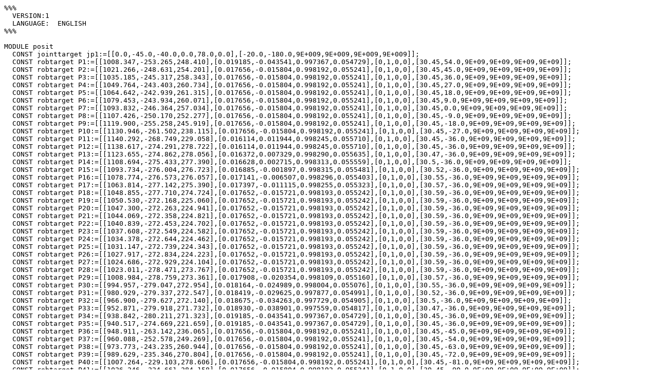

--- FILE ---
content_type: text/plain
request_url: http://robotworks-eu.com/products/Posit.MOD.txt
body_size: 7879
content:
%%%
  VERSION:1
  LANGUAGE:  ENGLISH
%%%

MODULE posit
  CONST jointtarget jp1:=[[0.0,-45.0,-40.0,0.0,78.0,0.0],[-20.0,-180.0,9E+009,9E+009,9E+009,9E+009]];
  CONST robtarget P1:=[[1008.347,-253.265,248.410],[0.019185,-0.043541,0.997367,0.054729],[0,1,0,0],[30.45,54.0,9E+09,9E+09,9E+09,9E+09]];
  CONST robtarget P2:=[[1021.266,-248.631,254.201],[0.017656,-0.015804,0.998192,0.055241],[0,1,0,0],[30.45,45.0,9E+09,9E+09,9E+09,9E+09]];
  CONST robtarget P3:=[[1035.185,-245.317,258.343],[0.017656,-0.015804,0.998192,0.055241],[0,1,0,0],[30.45,36.0,9E+09,9E+09,9E+09,9E+09]];
  CONST robtarget P4:=[[1049.764,-243.403,260.734],[0.017656,-0.015804,0.998192,0.055241],[0,1,0,0],[30.45,27.0,9E+09,9E+09,9E+09,9E+09]];
  CONST robtarget P5:=[[1064.642,-242.939,261.315],[0.017656,-0.015804,0.998192,0.055241],[0,1,0,0],[30.45,18.0,9E+09,9E+09,9E+09,9E+09]];
  CONST robtarget P6:=[[1079.453,-243.934,260.071],[0.017656,-0.015804,0.998192,0.055241],[0,1,0,0],[30.45,9.0,9E+09,9E+09,9E+09,9E+09]];
  CONST robtarget P7:=[[1093.832,-246.364,257.034],[0.017656,-0.015804,0.998192,0.055241],[0,1,0,0],[30.45,0.0,9E+09,9E+09,9E+09,9E+09]];
  CONST robtarget P8:=[[1107.426,-250.170,252.277],[0.017656,-0.015804,0.998192,0.055241],[0,1,0,0],[30.45,-9.0,9E+09,9E+09,9E+09,9E+09]];
  CONST robtarget P9:=[[1119.900,-255.258,245.919],[0.017656,-0.015804,0.998192,0.055241],[0,1,0,0],[30.45,-18.0,9E+09,9E+09,9E+09,9E+09]];
  CONST robtarget P10:=[[1130.946,-261.502,238.115],[0.017656,-0.015804,0.998192,0.055241],[0,1,0,0],[30.45,-27.0,9E+09,9E+09,9E+09,9E+09]];
  CONST robtarget P11:=[[1140.292,-268.749,229.058],[0.016114,0.011944,0.998245,0.055710],[0,1,0,0],[30.45,-36.0,9E+09,9E+09,9E+09,9E+09]];
  CONST robtarget P12:=[[1138.617,-274.291,278.722],[0.016114,0.011944,0.998245,0.055710],[0,1,0,0],[30.45,-36.0,9E+09,9E+09,9E+09,9E+09]];
  CONST robtarget P13:=[[1123.655,-274.862,278.056],[0.016372,0.007329,0.998290,0.055635],[0,1,0,0],[30.47,-36.0,9E+09,9E+09,9E+09,9E+09]];
  CONST robtarget P14:=[[1108.694,-275.433,277.390],[0.016628,0.002715,0.998313,0.055559],[0,1,0,0],[30.5,-36.0,9E+09,9E+09,9E+09,9E+09]];
  CONST robtarget P15:=[[1093.734,-276.004,276.723],[0.016885,-0.001897,0.998315,0.055481],[0,1,0,0],[30.52,-36.0,9E+09,9E+09,9E+09,9E+09]];
  CONST robtarget P16:=[[1078.774,-276.573,276.057],[0.017141,-0.006507,0.998296,0.055403],[0,1,0,0],[30.55,-36.0,9E+09,9E+09,9E+09,9E+09]];
  CONST robtarget P17:=[[1063.814,-277.142,275.390],[0.017397,-0.011115,0.998255,0.055323],[0,1,0,0],[30.57,-36.0,9E+09,9E+09,9E+09,9E+09]];
  CONST robtarget P18:=[[1048.855,-277.710,274.724],[0.017652,-0.015721,0.998193,0.055242],[0,1,0,0],[30.59,-36.0,9E+09,9E+09,9E+09,9E+09]];
  CONST robtarget P19:=[[1050.530,-272.168,225.060],[0.017652,-0.015721,0.998193,0.055242],[0,1,0,0],[30.59,-36.0,9E+09,9E+09,9E+09,9E+09]];
  CONST robtarget P20:=[[1047.300,-272.263,224.941],[0.017652,-0.015721,0.998193,0.055242],[0,1,0,0],[30.59,-36.0,9E+09,9E+09,9E+09,9E+09]];
  CONST robtarget P21:=[[1044.069,-272.358,224.821],[0.017652,-0.015721,0.998193,0.055242],[0,1,0,0],[30.59,-36.0,9E+09,9E+09,9E+09,9E+09]];
  CONST robtarget P22:=[[1040.839,-272.453,224.702],[0.017652,-0.015721,0.998193,0.055242],[0,1,0,0],[30.59,-36.0,9E+09,9E+09,9E+09,9E+09]];
  CONST robtarget P23:=[[1037.608,-272.549,224.582],[0.017652,-0.015721,0.998193,0.055242],[0,1,0,0],[30.59,-36.0,9E+09,9E+09,9E+09,9E+09]];
  CONST robtarget P24:=[[1034.378,-272.644,224.462],[0.017652,-0.015721,0.998193,0.055242],[0,1,0,0],[30.59,-36.0,9E+09,9E+09,9E+09,9E+09]];
  CONST robtarget P25:=[[1031.147,-272.739,224.343],[0.017652,-0.015721,0.998193,0.055242],[0,1,0,0],[30.59,-36.0,9E+09,9E+09,9E+09,9E+09]];
  CONST robtarget P26:=[[1027.917,-272.834,224.223],[0.017652,-0.015721,0.998193,0.055242],[0,1,0,0],[30.59,-36.0,9E+09,9E+09,9E+09,9E+09]];
  CONST robtarget P27:=[[1024.686,-272.929,224.104],[0.017652,-0.015721,0.998193,0.055242],[0,1,0,0],[30.59,-36.0,9E+09,9E+09,9E+09,9E+09]];
  CONST robtarget P28:=[[1023.011,-278.471,273.767],[0.017652,-0.015721,0.998193,0.055242],[0,1,0,0],[30.59,-36.0,9E+09,9E+09,9E+09,9E+09]];
  CONST robtarget P29:=[[1008.984,-278.759,273.361],[0.017908,-0.020354,0.998109,0.055160],[0,1,0,0],[30.57,-36.0,9E+09,9E+09,9E+09,9E+09]];
  CONST robtarget P30:=[[994.957,-279.047,272.954],[0.018164,-0.024989,0.998004,0.055076],[0,1,0,0],[30.55,-36.0,9E+09,9E+09,9E+09,9E+09]];
  CONST robtarget P31:=[[980.929,-279.337,272.547],[0.018419,-0.029625,0.997877,0.054991],[0,1,0,0],[30.52,-36.0,9E+09,9E+09,9E+09,9E+09]];
  CONST robtarget P32:=[[966.900,-279.627,272.140],[0.018675,-0.034263,0.997729,0.054905],[0,1,0,0],[30.5,-36.0,9E+09,9E+09,9E+09,9E+09]];
  CONST robtarget P33:=[[952.871,-279.918,271.732],[0.018930,-0.038901,0.997559,0.054817],[0,1,0,0],[30.47,-36.0,9E+09,9E+09,9E+09,9E+09]];
  CONST robtarget P34:=[[938.842,-280.211,271.323],[0.019185,-0.043541,0.997367,0.054729],[0,1,0,0],[30.45,-36.0,9E+09,9E+09,9E+09,9E+09]];
  CONST robtarget P35:=[[940.517,-274.669,221.659],[0.019185,-0.043541,0.997367,0.054729],[0,1,0,0],[30.45,-36.0,9E+09,9E+09,9E+09,9E+09]];
  CONST robtarget P36:=[[948.911,-263.142,236.065],[0.017656,-0.015804,0.998192,0.055241],[0,1,0,0],[30.45,-45.0,9E+09,9E+09,9E+09,9E+09]];
  CONST robtarget P37:=[[960.088,-252.578,249.269],[0.017656,-0.015804,0.998192,0.055241],[0,1,0,0],[30.45,-54.0,9E+09,9E+09,9E+09,9E+09]];
  CONST robtarget P38:=[[973.773,-243.235,260.944],[0.017656,-0.015804,0.998192,0.055241],[0,1,0,0],[30.45,-63.0,9E+09,9E+09,9E+09,9E+09]];
  CONST robtarget P39:=[[989.629,-235.346,270.804],[0.017656,-0.015804,0.998192,0.055241],[0,1,0,0],[30.45,-72.0,9E+09,9E+09,9E+09,9E+09]];
  CONST robtarget P40:=[[1007.264,-229.103,278.606],[0.017656,-0.015804,0.998192,0.055241],[0,1,0,0],[30.45,-81.0,9E+09,9E+09,9E+09,9E+09]];
  CONST robtarget P41:=[[1026.246,-224.661,284.158],[0.017656,-0.015804,0.998192,0.055241],[0,1,0,0],[30.45,-90.0,9E+09,9E+09,9E+09,9E+09]];
  CONST robtarget P42:=[[1046.106,-222.128,287.323],[0.017656,-0.015804,0.998192,0.055241],[0,1,0,0],[30.45,-99.0,9E+09,9E+09,9E+09,9E+09]];
  CONST robtarget P43:=[[1066.356,-221.568,288.023],[0.017656,-0.015804,0.998192,0.055241],[0,1,0,0],[30.45,-108.0,9E+09,9E+09,9E+09,9E+09]];
  CONST robtarget P44:=[[1086.497,-222.994,286.241],[0.017656,-0.015804,0.998192,0.055241],[0,1,0,0],[30.45,-117.0,9E+09,9E+09,9E+09,9E+09]];
  CONST robtarget P45:=[[1106.033,-226.371,282.021],[0.016114,0.011944,0.998245,0.055710],[0,1,0,0],[30.45,-126.0,9E+09,9E+09,9E+09,9E+09]];

  PROC Motion1()
  ConfJ\OFF;
  ConfL\OFF;
    MoveAbsJ jp1,500,fine,Sili3; 
    MoveJ P1,v500,z50,Sili3;
    MoveL P2,v100,z1,Sili3;
    MoveL P3,v100,z1,Sili3;
    MoveL P4,v100,z1,Sili3;
    MoveL P5,v100,z1,Sili3;
    MoveL P6,v100,z1,Sili3;
    MoveL P7,v100,z1,Sili3;
    MoveL P8,v100,z1,Sili3;
    MoveL P9,v100,z1,Sili3;
    MoveL P10,v100,z1,Sili3;
    MoveL P11,v100,z1,Sili3;
    MoveJ P12,v500,z50,Sili3;
    MoveJ P13,v500,z50,Sili3;
    MoveJ P14,v500,z50,Sili3;
    MoveJ P15,v500,z50,Sili3;
    MoveJ P16,v500,z50,Sili3;
    MoveJ P17,v500,z50,Sili3;
    MoveJ P18,v500,z50,Sili3;
    MoveL P19,v100,z1,Sili3;
    MoveL P20,v100,z1,Sili3;
    MoveL P21,v100,z1,Sili3;
    MoveL P22,v100,z1,Sili3;
    MoveL P23,v100,z1,Sili3;
    MoveL P24,v100,z1,Sili3;
    MoveL P25,v100,z1,Sili3;
    MoveL P26,v100,z1,Sili3;
    MoveL P27,v100,z1,Sili3;
    MoveJ P28,v500,z50,Sili3;
    MoveJ P29,v500,z50,Sili3;
    MoveJ P30,v500,z50,Sili3;
    MoveJ P31,v500,z50,Sili3;
    MoveJ P32,v500,z50,Sili3;
    MoveJ P33,v500,z50,Sili3;
    MoveJ P34,v500,z50,Sili3;
    MoveL P35,v100,z1,Sili3;
    MoveL P36,v100,z1,Sili3;
    MoveL P37,v100,z1,Sili3;
    MoveL P38,v100,z1,Sili3;
    MoveL P39,v100,z1,Sili3;
    MoveL P40,v100,z1,Sili3;
    MoveL P41,v100,z1,Sili3;
    MoveL P42,v100,z1,Sili3;
    MoveL P43,v100,z1,Sili3;
    MoveL P44,v100,z1,Sili3;
    MoveL P45,v100,z1,Sili3;
  ENDPROC

ENDMODULE
